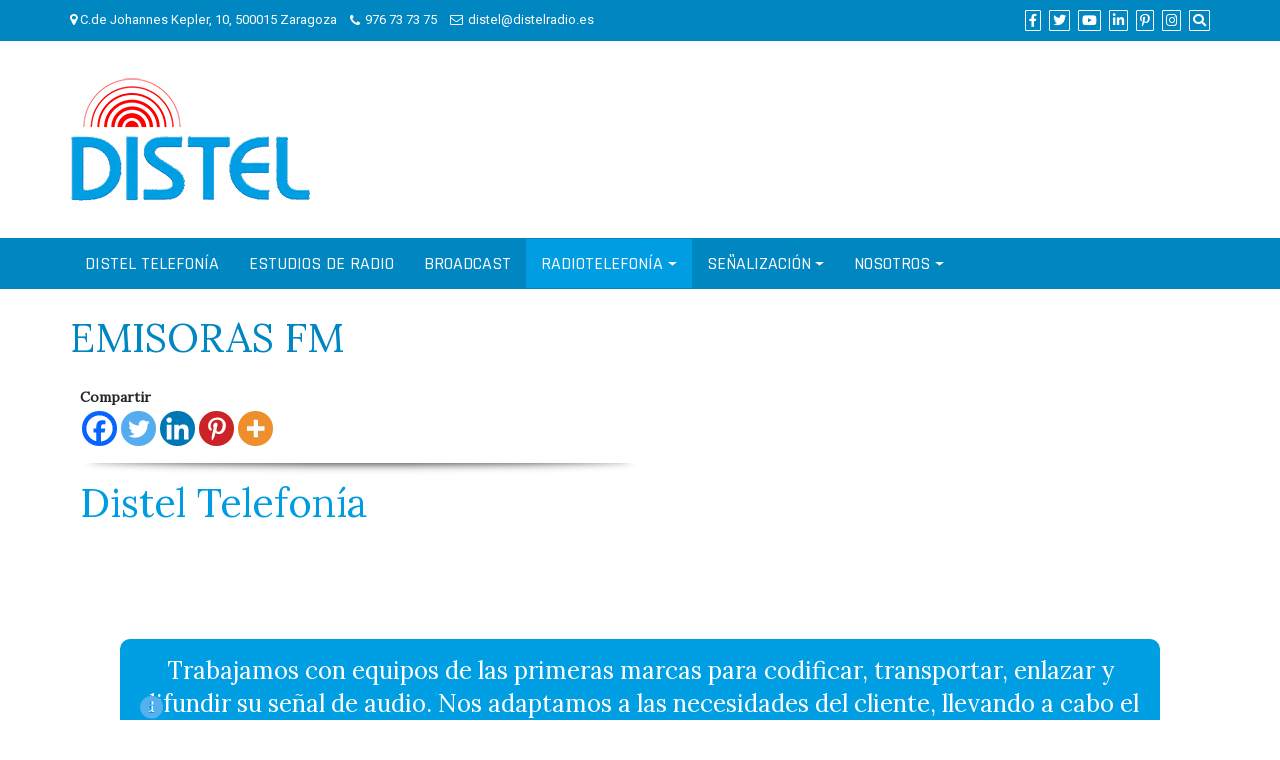

--- FILE ---
content_type: text/css
request_url: https://distelradio.es/wp-content/themes/di-multipurpose/assets/css/header-layouts/header-layout1.css?ver=1.7
body_size: 1326
content:
/* Parent section */

/* Logo */

/* browser is larger than */
@media (min-width: 575px) {

	.dimlayout1 .dimlogoutr {
		display: -webkit-flex;
		display: flex;
		-webkit-flex-wrap: wrap;
		flex-wrap: wrap;
		-webkit-align-content: center;
		align-content: center;
	}

	.dimlayout1 .dimlogo {
		width: 100%;
		position: relative;
	}
}

/* browser is less than */
@media (max-width: 575px) {
	.dimlayout1 .custom-logo {
		margin: 0 auto;
		display: table;
		margin-bottom: 12px;
	}

	.dimlayout1 .logo-as-txt {
		text-align: center;
	}

}

/* Right sidebar */
.dimlayout1 .sidebar-header-right .widgets_header_right {
	margin-bottom: 10px;
	width: 100%;
	text-align: right;
}

/* browser is larger than */
@media (min-width: 575px) {

	.dimlayout1 .sidebar-header-right-otr {
		display: -webkit-flex;
		display: flex;
		-webkit-flex-wrap: wrap;
		flex-wrap: wrap;
		-webkit-align-content: center;
		align-content: center;
	}

	.dimlayout1 .sidebar-header-right-otr .sidebar-header-right {
		width: 100%;
		position: relative;
	}
}

/* browser is less than */
@media (max-width: 575px) {
	.dimlayout1 .sidebar-header-right .widgets_header_right {
		text-align: center;
	}
}

/* widget ul li */
.sidebar-header-right ul {
	padding: 0;
	margin: 0;
	list-style-type: none;
	float: right;
}

/* browser is less than */
@media (max-width: 575px) {
	.sidebar-header-right ul {
		margin: 0 auto;
		display: table;
		float: none;
	}
}

.sidebar-header-right ul li {
	float: left;
	margin-left: 20px;
}

.sidebar-header-right ul li a {
	font-size: 16px;
	letter-spacing: 1px;
}

.sidebar-header-right ul ul {
	display: none;
}


/*
* Menu Class
*/

#navbarouter {
	z-index: 1002;
	width: 100%;
}

.sticky_menu_top {
  position: fixed !important;
  top: 0 !important;
}

/* Rules for all case */

.navbarprimary .dropdown-submenu > .dropdown-menu {
	top: 0;
	left: 99.78%;
	margin-top: -1px;
}

.navbarprimary .dropdown-menu {
	min-width: 189px;
	padding: 0px;
}

.navbarprimary .dropdown-menu li {
	border-bottom: 1px solid #E0E0E0;
}

.navbarprimary .small-menu-label {
	position: relative;
	top: 9px;
	left: 10px;
	font-size: 16px;
	display: none;
}

.navbarprimary .navbar-toggler {
	border-color: rgba(0, 0, 0, .1);
}

.navbarprimary .navbar-toggler-icon {
	background-image: url("data:image/svg+xml;charset=utf8,%3Csvg viewBox='0 0 30 30' xmlns='http://www.w3.org/2000/svg'%3E%3Cpath stroke='rgba(0, 0, 0, 0.5)' stroke-width='2' stroke-linecap='round' stroke-miterlimit='10' d='M4 7h22M4 15h22M4 23h22'/%3E%3C/svg%3E");
}


/* nav transition all case */

.navbarprimary .dropdown-menu > li > a {
	transition: background-color 0.3s ease-in-out;
}

.navbarprimary ul.primary-menu > li a {
	transition: color 0.5s ease-out, background-color 0.5s ease-out;
}


/* If browser is greater than 768px */

@media (min-width: 768px) {
	.navbarprimary ul a {
		white-space: nowrap;
	}
	.navbarprimary.navbar {
		padding: 1px;
		z-index: 9999;
	}
	.navbarprimary .dropdown-menu {
		-webkit-box-shadow: 0 2px 4px rgba(0, 0, 0, .175);
		box-shadow: 0 2px 4px rgba(0, 0, 0, .175);
		border-bottom: 2px solid transparent;
		border-radius: 0;
	}

	.navbarprimary .navbar-nav li a:focus {
		outline: 1px dotted #fff;
	}

	/* hover effect */
	.navbarprimary .navbar-nav > li > ul.dropdown-menu {
		display: unset;
		position: absolute;
		top: 95%;
		left: -9999em;
	}
	.navbarprimary .navbar-nav > li:hover > ul.dropdown-menu,
	.navbarprimary .navbar-nav > li.focus > ul.dropdown-menu {
		left: 0;
	}
	.navbarprimary .dropdown-submenu > .dropdown-menu {
		display: unset;
		position: absolute;
		top: 100%;
		left: -9999em;
	}
	.navbarprimary .dropdown-submenu:hover > .dropdown-menu,
	.navbarprimary .dropdown-submenu.focus > .dropdown-menu {
		top: 0;
		left: 99.6%;
	}
	/* hover effect END */

	.navbarprimary ul li > a.dropdown-toggle::after {
		vertical-align: 0.15em;
		border-top: 0.25em solid;
		border-right: 0.25em solid transparent;
		border-left: 0.25em solid transparent;
	}
	.navbarprimary ul li ul li.dropdown-submenu > a.dropdown-toggle::after {
		display: inline-block;
		width: 0;
		height: 0;
		content: "";
		border-top: 0.3em solid;
		border-right: 0.3em solid transparent;
		border-bottom: 0;
		border-left: 0.3em solid transparent;
		-ms-transform: rotate(-90deg);
		-webkit-transform: rotate(-90deg);
		transform: rotate(-90deg);
		position: absolute;
		top: 18px;
		right: 8px;
	}
	.navbarprimary ul.navbar-nav > li a.nav-link {
		padding: 11px 15px;
	}
	.navbarprimary ul.navbar-nav .dropdown-menu > li a.nav-link {
		padding: 6px 20px;
	}
	.navbarprimary .dropdowntoggle {
		display: none;
	}
	.navbarprimary ul li ul li ul li a.dropdown-toggle::after {
		display: none;
	}
}


/* If browser is less than 767px */

@media (max-width: 767px) {
	.navbarprimary ul li a.dropdown-toggle::after {
		display: none;
	}
	.navbarprimary.navbar {
		padding: 0px;
	}
	.navbarprimary .navbar-header {
		width: 100%;
	}
	.navbarprimary .navbar-toggler {
		margin: 5px 10px 5px 0px;
		float: right;
	}
	.navbarprimary .navbar-toggler {
		padding: 0.30rem 0.50rem;
		font-size: 1rem;
	}
	.navbarprimary .dropdowntoggle {
		background-color: #e6e6e6;
		padding: 0px 2px;
		outline: dotted 0.5px;
		cursor: pointer;
		font-size: 14px;
		position: absolute;
		top: 8px;
		right: 10px;
	}
	.navbarprimary-open > ul {
		display: block !important;
	}
	.navbarprimary ul > li a.nav-link {
		padding: 6px 10px;
	}
	.navbarprimary .dropdown-menu > li a.nav-link {
		padding: 6px 25px;
	}
	.navbarprimary .dropdown-menu > li.dropdown-submenu ul li a.nav-link {
		padding: 6px 35px;
	}
	.navbarprimary .dropdown-menu {
		border: 0px;
		margin-top: 0;
	}
	.navbarprimary .small-menu-label {
		display: inline-block;
	}
}


/*
* Menu Class END
*/



--- FILE ---
content_type: text/javascript
request_url: https://distelradio.es/wp-content/plugins/js_composer/assets/lib/vc_chart/jquery.vc_chart.min.js?ver=6.10.0
body_size: 967
content:
/*!
 * WPBakery Page Builder v6.0.0 (https://wpbakery.com)
 * Copyright 2011-2022 Michael M, WPBakery
 * License: Commercial. More details: http://go.wpbakery.com/licensing
 */

// jscs:disable
// jshint ignore: start

!function($){"use strict";function VcChart(element,options){this.el=element,this.$el=$(this.el),this.options=$.extend({color:"#f7f7f7",units:"",label_selector:".vc_pie_chart_value",back_selector:".vc_pie_chart_back",responsive:!0},options),this.init()}VcChart.prototype={constructor:VcChart,_progress_v:0,animated:!1,init:function(){this.color=this.options.color,this.value=this.$el.data("pie-value")/100,this.label_value=this.$el.data("pie-label-value")||this.$el.data("pie-value"),this.$wrapper=$(".vc_pie_wrapper",this.$el),this.$label=$(this.options.label_selector,this.$el),this.$back=$(this.options.back_selector,this.$el),this.$canvas=this.$el.find("canvas"),this.draw(),this.setWayPoint(),!0===this.options.responsive&&this.setResponsive()},setResponsive:function(){var that=this;$(window).on("resize",function(){that.$el&&that.$el.is(":visible")&&(!0===that.animated&&that.circle.stop(),that.draw(!0))})},draw:function(redraw){var w=this.$el.addClass("vc_ready").width(),radius=(w=(w=w||this.$el.parents(":visible").first().width()-2)/100*80)/2-5-1;this.$wrapper.css({width:w+"px"}),this.$label.css({width:w,height:w,"line-height":w+"px"}),this.$back.css({width:w,height:w}),this.$canvas.attr({width:w+"px",height:w+"px"}),this.$el.addClass("vc_ready"),this.circle=new ProgressCircle({canvas:this.$canvas.get(0),minRadius:radius,arcWidth:5}),!0===redraw&&!0===this.animated&&(this._progress_v=this.value,this.circle.addEntry({fillColor:this.color,progressListener:$.proxy(this.setProgress,this)}).start())},setProgress:function(){var label_value;return this._progress_v>=this.value?(this.circle.stop(),this.$label.text(this.label_value+this.options.units)):(this._progress_v+=.005,label_value=this._progress_v/this.value*this.label_value,label_value=Math.round(label_value)+this.options.units,this.$label.text(label_value)),this._progress_v},animate:function(){!0!==this.animated&&(this.animated=!0,this.circle.addEntry({fillColor:this.color,progressListener:$.proxy(this.setProgress,this)}).start(5))},setWayPoint:function(){void 0!==$.fn.vcwaypoint?this.$el.vcwaypoint($.proxy(this.animate,this),{offset:"85%"}):this.animate()}},$.fn.vcChat=function(option,value){return this.each(function(){var $this=$(this),data=$this.data("vc_chart"),options="object"==typeof option?option:{color:$this.data("pie-color"),units:$this.data("pie-units")};void 0===option&&$this.data("vc_chart",data=new VcChart(this,options)),"string"==typeof option&&data[option](value)})},"function"!=typeof window.vc_pieChart&&(window.vc_pieChart=function(){$(".vc_pie_chart:visible").vcChat()}),$(document).ready(function(){window.vc_iframe||vc_pieChart()})}(window.jQuery);